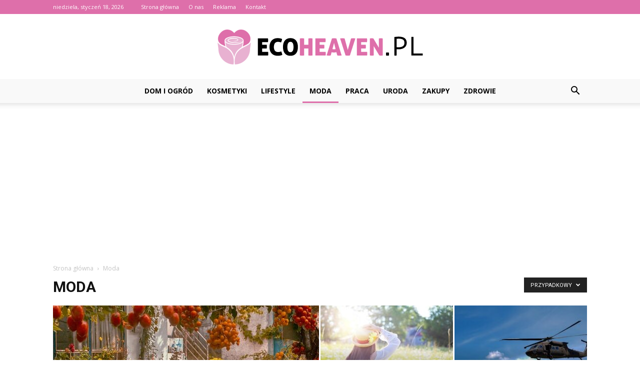

--- FILE ---
content_type: text/html; charset=UTF-8
request_url: https://ecoheaven.pl/category/moda/?filter_by=random_posts
body_size: 89572
content:
<!doctype html >
<!--[if IE 8]>    <html class="ie8" lang="en"> <![endif]-->
<!--[if IE 9]>    <html class="ie9" lang="en"> <![endif]-->
<!--[if gt IE 8]><!--> <html lang="pl-PL"> <!--<![endif]-->
<head>
    <title>Moda - EcoHeaven.pl</title>
    <meta charset="UTF-8" />
    <meta name="viewport" content="width=device-width, initial-scale=1.0">
    <link rel="pingback" href="https://ecoheaven.pl/xmlrpc.php" />
    
<!-- This site is optimized with the Yoast SEO plugin v12.3 - https://yoast.com/wordpress/plugins/seo/ -->
<meta name="robots" content="max-snippet:-1, max-image-preview:large, max-video-preview:-1"/>
<link rel="canonical" href="https://ecoheaven.pl/category/moda/" />
<link rel="next" href="https://ecoheaven.pl/category/moda/page/2/" />
<meta property="og:locale" content="pl_PL" />
<meta property="og:type" content="object" />
<meta property="og:title" content="Moda - EcoHeaven.pl" />
<meta property="og:url" content="https://ecoheaven.pl/category/moda/" />
<meta property="og:site_name" content="EcoHeaven.pl" />
<meta name="twitter:card" content="summary_large_image" />
<meta name="twitter:title" content="Moda - EcoHeaven.pl" />
<script type='application/ld+json' class='yoast-schema-graph yoast-schema-graph--main'>{"@context":"https://schema.org","@graph":[{"@type":"WebSite","@id":"https://ecoheaven.pl/#website","url":"https://ecoheaven.pl/","name":"EcoHeaven.pl","potentialAction":{"@type":"SearchAction","target":"https://ecoheaven.pl/?s={search_term_string}","query-input":"required name=search_term_string"}},{"@type":"CollectionPage","@id":"https://ecoheaven.pl/category/moda/#webpage","url":"https://ecoheaven.pl/category/moda/","inLanguage":"pl-PL","name":"Moda - EcoHeaven.pl","isPartOf":{"@id":"https://ecoheaven.pl/#website"}}]}</script>
<!-- / Yoast SEO plugin. -->

<link rel='dns-prefetch' href='//fonts.googleapis.com' />
<link rel='dns-prefetch' href='//s.w.org' />
<link rel="alternate" type="application/rss+xml" title="EcoHeaven.pl &raquo; Kanał z wpisami" href="https://ecoheaven.pl/feed/" />
<link rel="alternate" type="application/rss+xml" title="EcoHeaven.pl &raquo; Kanał z komentarzami" href="https://ecoheaven.pl/comments/feed/" />
<link rel="alternate" type="application/rss+xml" title="EcoHeaven.pl &raquo; Kanał z wpisami zaszufladkowanymi do kategorii Moda" href="https://ecoheaven.pl/category/moda/feed/" />
		<script type="text/javascript">
			window._wpemojiSettings = {"baseUrl":"https:\/\/s.w.org\/images\/core\/emoji\/11\/72x72\/","ext":".png","svgUrl":"https:\/\/s.w.org\/images\/core\/emoji\/11\/svg\/","svgExt":".svg","source":{"concatemoji":"https:\/\/ecoheaven.pl\/wp-includes\/js\/wp-emoji-release.min.js?ver=4.9.26"}};
			!function(e,a,t){var n,r,o,i=a.createElement("canvas"),p=i.getContext&&i.getContext("2d");function s(e,t){var a=String.fromCharCode;p.clearRect(0,0,i.width,i.height),p.fillText(a.apply(this,e),0,0);e=i.toDataURL();return p.clearRect(0,0,i.width,i.height),p.fillText(a.apply(this,t),0,0),e===i.toDataURL()}function c(e){var t=a.createElement("script");t.src=e,t.defer=t.type="text/javascript",a.getElementsByTagName("head")[0].appendChild(t)}for(o=Array("flag","emoji"),t.supports={everything:!0,everythingExceptFlag:!0},r=0;r<o.length;r++)t.supports[o[r]]=function(e){if(!p||!p.fillText)return!1;switch(p.textBaseline="top",p.font="600 32px Arial",e){case"flag":return s([55356,56826,55356,56819],[55356,56826,8203,55356,56819])?!1:!s([55356,57332,56128,56423,56128,56418,56128,56421,56128,56430,56128,56423,56128,56447],[55356,57332,8203,56128,56423,8203,56128,56418,8203,56128,56421,8203,56128,56430,8203,56128,56423,8203,56128,56447]);case"emoji":return!s([55358,56760,9792,65039],[55358,56760,8203,9792,65039])}return!1}(o[r]),t.supports.everything=t.supports.everything&&t.supports[o[r]],"flag"!==o[r]&&(t.supports.everythingExceptFlag=t.supports.everythingExceptFlag&&t.supports[o[r]]);t.supports.everythingExceptFlag=t.supports.everythingExceptFlag&&!t.supports.flag,t.DOMReady=!1,t.readyCallback=function(){t.DOMReady=!0},t.supports.everything||(n=function(){t.readyCallback()},a.addEventListener?(a.addEventListener("DOMContentLoaded",n,!1),e.addEventListener("load",n,!1)):(e.attachEvent("onload",n),a.attachEvent("onreadystatechange",function(){"complete"===a.readyState&&t.readyCallback()})),(n=t.source||{}).concatemoji?c(n.concatemoji):n.wpemoji&&n.twemoji&&(c(n.twemoji),c(n.wpemoji)))}(window,document,window._wpemojiSettings);
		</script>
		<style type="text/css">
img.wp-smiley,
img.emoji {
	display: inline !important;
	border: none !important;
	box-shadow: none !important;
	height: 1em !important;
	width: 1em !important;
	margin: 0 .07em !important;
	vertical-align: -0.1em !important;
	background: none !important;
	padding: 0 !important;
}
</style>
<link rel='stylesheet' id='google-fonts-style-css'  href='https://fonts.googleapis.com/css?family=Open+Sans%3A300italic%2C400%2C400italic%2C600%2C600italic%2C700%7CRoboto%3A300%2C400%2C400italic%2C500%2C500italic%2C700%2C900&#038;ver=7.8.1' type='text/css' media='all' />
<link rel='stylesheet' id='js_composer_front-css'  href='https://ecoheaven.pl/wp-content/plugins/js_composer/assets/css/js_composer.min.css?ver=5.1.1' type='text/css' media='all' />
<link rel='stylesheet' id='td-theme-css'  href='https://ecoheaven.pl/wp-content/themes/Newspaper/style.css?ver=7.8.1' type='text/css' media='all' />
<script type='text/javascript' src='https://ecoheaven.pl/wp-includes/js/jquery/jquery.js?ver=1.12.4'></script>
<script type='text/javascript' src='https://ecoheaven.pl/wp-includes/js/jquery/jquery-migrate.min.js?ver=1.4.1'></script>
<link rel='https://api.w.org/' href='https://ecoheaven.pl/wp-json/' />
<link rel="EditURI" type="application/rsd+xml" title="RSD" href="https://ecoheaven.pl/xmlrpc.php?rsd" />
<link rel="wlwmanifest" type="application/wlwmanifest+xml" href="https://ecoheaven.pl/wp-includes/wlwmanifest.xml" /> 
<meta name="generator" content="WordPress 4.9.26" />
<!--[if lt IE 9]><script src="https://html5shim.googlecode.com/svn/trunk/html5.js"></script><![endif]-->
    <meta name="generator" content="Powered by Visual Composer - drag and drop page builder for WordPress."/>
<!--[if lte IE 9]><link rel="stylesheet" type="text/css" href="https://ecoheaven.pl/wp-content/plugins/js_composer/assets/css/vc_lte_ie9.min.css" media="screen"><![endif]-->
<!-- JS generated by theme -->

<script>
    
    

	    var tdBlocksArray = []; //here we store all the items for the current page

	    //td_block class - each ajax block uses a object of this class for requests
	    function tdBlock() {
		    this.id = '';
		    this.block_type = 1; //block type id (1-234 etc)
		    this.atts = '';
		    this.td_column_number = '';
		    this.td_current_page = 1; //
		    this.post_count = 0; //from wp
		    this.found_posts = 0; //from wp
		    this.max_num_pages = 0; //from wp
		    this.td_filter_value = ''; //current live filter value
		    this.is_ajax_running = false;
		    this.td_user_action = ''; // load more or infinite loader (used by the animation)
		    this.header_color = '';
		    this.ajax_pagination_infinite_stop = ''; //show load more at page x
	    }


        // td_js_generator - mini detector
        (function(){
            var htmlTag = document.getElementsByTagName("html")[0];

            if ( navigator.userAgent.indexOf("MSIE 10.0") > -1 ) {
                htmlTag.className += ' ie10';
            }

            if ( !!navigator.userAgent.match(/Trident.*rv\:11\./) ) {
                htmlTag.className += ' ie11';
            }

            if ( /(iPad|iPhone|iPod)/g.test(navigator.userAgent) ) {
                htmlTag.className += ' td-md-is-ios';
            }

            var user_agent = navigator.userAgent.toLowerCase();
            if ( user_agent.indexOf("android") > -1 ) {
                htmlTag.className += ' td-md-is-android';
            }

            if ( -1 !== navigator.userAgent.indexOf('Mac OS X')  ) {
                htmlTag.className += ' td-md-is-os-x';
            }

            if ( /chrom(e|ium)/.test(navigator.userAgent.toLowerCase()) ) {
               htmlTag.className += ' td-md-is-chrome';
            }

            if ( -1 !== navigator.userAgent.indexOf('Firefox') ) {
                htmlTag.className += ' td-md-is-firefox';
            }

            if ( -1 !== navigator.userAgent.indexOf('Safari') && -1 === navigator.userAgent.indexOf('Chrome') ) {
                htmlTag.className += ' td-md-is-safari';
            }

            if( -1 !== navigator.userAgent.indexOf('IEMobile') ){
                htmlTag.className += ' td-md-is-iemobile';
            }

        })();




        var tdLocalCache = {};

        ( function () {
            "use strict";

            tdLocalCache = {
                data: {},
                remove: function (resource_id) {
                    delete tdLocalCache.data[resource_id];
                },
                exist: function (resource_id) {
                    return tdLocalCache.data.hasOwnProperty(resource_id) && tdLocalCache.data[resource_id] !== null;
                },
                get: function (resource_id) {
                    return tdLocalCache.data[resource_id];
                },
                set: function (resource_id, cachedData) {
                    tdLocalCache.remove(resource_id);
                    tdLocalCache.data[resource_id] = cachedData;
                }
            };
        })();

    
    
var td_viewport_interval_list=[{"limitBottom":767,"sidebarWidth":228},{"limitBottom":1018,"sidebarWidth":300},{"limitBottom":1140,"sidebarWidth":324}];
var td_animation_stack_effect="type0";
var tds_animation_stack=true;
var td_animation_stack_specific_selectors=".entry-thumb, img";
var td_animation_stack_general_selectors=".td-animation-stack img, .td-animation-stack .entry-thumb, .post img";
var td_ajax_url="https:\/\/ecoheaven.pl\/wp-admin\/admin-ajax.php?td_theme_name=Newspaper&v=7.8.1";
var td_get_template_directory_uri="https:\/\/ecoheaven.pl\/wp-content\/themes\/Newspaper";
var tds_snap_menu="smart_snap_always";
var tds_logo_on_sticky="show_header_logo";
var tds_header_style="10";
var td_please_wait="Prosz\u0119 czeka\u0107 ...";
var td_email_user_pass_incorrect="U\u017cytkownik lub has\u0142o niepoprawne!";
var td_email_user_incorrect="E-mail lub nazwa u\u017cytkownika jest niepoprawna!";
var td_email_incorrect="E-mail niepoprawny!";
var tds_more_articles_on_post_enable="show";
var tds_more_articles_on_post_time_to_wait="";
var tds_more_articles_on_post_pages_distance_from_top=0;
var tds_theme_color_site_wide="#de6faa";
var tds_smart_sidebar="enabled";
var tdThemeName="Newspaper";
var td_magnific_popup_translation_tPrev="Poprzedni (Strza\u0142ka w lewo)";
var td_magnific_popup_translation_tNext="Nast\u0119pny (Strza\u0142ka w prawo)";
var td_magnific_popup_translation_tCounter="%curr% z %total%";
var td_magnific_popup_translation_ajax_tError="Zawarto\u015b\u0107 z %url% nie mo\u017ce by\u0107 za\u0142adowana.";
var td_magnific_popup_translation_image_tError="Obraz #%curr% nie mo\u017ce by\u0107 za\u0142adowany.";
var td_ad_background_click_link="";
var td_ad_background_click_target="";
</script>


<!-- Header style compiled by theme -->

<style>
    
.td-header-wrap .black-menu .sf-menu > .current-menu-item > a,
    .td-header-wrap .black-menu .sf-menu > .current-menu-ancestor > a,
    .td-header-wrap .black-menu .sf-menu > .current-category-ancestor > a,
    .td-header-wrap .black-menu .sf-menu > li > a:hover,
    .td-header-wrap .black-menu .sf-menu > .sfHover > a,
    .td-header-style-12 .td-header-menu-wrap-full,
    .sf-menu > .current-menu-item > a:after,
    .sf-menu > .current-menu-ancestor > a:after,
    .sf-menu > .current-category-ancestor > a:after,
    .sf-menu > li:hover > a:after,
    .sf-menu > .sfHover > a:after,
    .td-header-style-12 .td-affix,
    .header-search-wrap .td-drop-down-search:after,
    .header-search-wrap .td-drop-down-search .btn:hover,
    input[type=submit]:hover,
    .td-read-more a,
    .td-post-category:hover,
    .td-grid-style-1.td-hover-1 .td-big-grid-post:hover .td-post-category,
    .td-grid-style-5.td-hover-1 .td-big-grid-post:hover .td-post-category,
    .td_top_authors .td-active .td-author-post-count,
    .td_top_authors .td-active .td-author-comments-count,
    .td_top_authors .td_mod_wrap:hover .td-author-post-count,
    .td_top_authors .td_mod_wrap:hover .td-author-comments-count,
    .td-404-sub-sub-title a:hover,
    .td-search-form-widget .wpb_button:hover,
    .td-rating-bar-wrap div,
    .td_category_template_3 .td-current-sub-category,
    .dropcap,
    .td_wrapper_video_playlist .td_video_controls_playlist_wrapper,
    .wpb_default,
    .wpb_default:hover,
    .td-left-smart-list:hover,
    .td-right-smart-list:hover,
    .woocommerce-checkout .woocommerce input.button:hover,
    .woocommerce-page .woocommerce a.button:hover,
    .woocommerce-account div.woocommerce .button:hover,
    #bbpress-forums button:hover,
    .bbp_widget_login .button:hover,
    .td-footer-wrapper .td-post-category,
    .td-footer-wrapper .widget_product_search input[type="submit"]:hover,
    .woocommerce .product a.button:hover,
    .woocommerce .product #respond input#submit:hover,
    .woocommerce .checkout input#place_order:hover,
    .woocommerce .woocommerce.widget .button:hover,
    .single-product .product .summary .cart .button:hover,
    .woocommerce-cart .woocommerce table.cart .button:hover,
    .woocommerce-cart .woocommerce .shipping-calculator-form .button:hover,
    .td-next-prev-wrap a:hover,
    .td-load-more-wrap a:hover,
    .td-post-small-box a:hover,
    .page-nav .current,
    .page-nav:first-child > div,
    .td_category_template_8 .td-category-header .td-category a.td-current-sub-category,
    .td_category_template_4 .td-category-siblings .td-category a:hover,
    #bbpress-forums .bbp-pagination .current,
    #bbpress-forums #bbp-single-user-details #bbp-user-navigation li.current a,
    .td-theme-slider:hover .slide-meta-cat a,
    a.vc_btn-black:hover,
    .td-trending-now-wrapper:hover .td-trending-now-title,
    .td-scroll-up,
    .td-smart-list-button:hover,
    .td-weather-information:before,
    .td-weather-week:before,
    .td_block_exchange .td-exchange-header:before,
    .td_block_big_grid_9.td-grid-style-1 .td-post-category,
    .td_block_big_grid_9.td-grid-style-5 .td-post-category,
    .td-grid-style-6.td-hover-1 .td-module-thumb:after,
    .td-pulldown-syle-2 .td-subcat-dropdown ul:after,
    .td_block_template_9 .td-block-title:after,
    .td_block_template_15 .td-block-title:before {
        background-color: #de6faa;
    }

    .global-block-template-4 .td-related-title .td-cur-simple-item:before {
        border-color: #de6faa transparent transparent transparent !important;
    }

    .woocommerce .woocommerce-message .button:hover,
    .woocommerce .woocommerce-error .button:hover,
    .woocommerce .woocommerce-info .button:hover,
    .global-block-template-4 .td-related-title .td-cur-simple-item,
    .global-block-template-3 .td-related-title .td-cur-simple-item,
    .global-block-template-9 .td-related-title:after {
        background-color: #de6faa !important;
    }

    .woocommerce .product .onsale,
    .woocommerce.widget .ui-slider .ui-slider-handle {
        background: none #de6faa;
    }

    .woocommerce.widget.widget_layered_nav_filters ul li a {
        background: none repeat scroll 0 0 #de6faa !important;
    }

    a,
    cite a:hover,
    .td_mega_menu_sub_cats .cur-sub-cat,
    .td-mega-span h3 a:hover,
    .td_mod_mega_menu:hover .entry-title a,
    .header-search-wrap .result-msg a:hover,
    .top-header-menu li a:hover,
    .top-header-menu .current-menu-item > a,
    .top-header-menu .current-menu-ancestor > a,
    .top-header-menu .current-category-ancestor > a,
    .td-social-icon-wrap > a:hover,
    .td-header-sp-top-widget .td-social-icon-wrap a:hover,
    .td-page-content blockquote p,
    .td-post-content blockquote p,
    .mce-content-body blockquote p,
    .comment-content blockquote p,
    .wpb_text_column blockquote p,
    .td_block_text_with_title blockquote p,
    .td_module_wrap:hover .entry-title a,
    .td-subcat-filter .td-subcat-list a:hover,
    .td-subcat-filter .td-subcat-dropdown a:hover,
    .td_quote_on_blocks,
    .dropcap2,
    .dropcap3,
    .td_top_authors .td-active .td-authors-name a,
    .td_top_authors .td_mod_wrap:hover .td-authors-name a,
    .td-post-next-prev-content a:hover,
    .author-box-wrap .td-author-social a:hover,
    .td-author-name a:hover,
    .td-author-url a:hover,
    .td_mod_related_posts:hover h3 > a,
    .td-post-template-11 .td-related-title .td-related-left:hover,
    .td-post-template-11 .td-related-title .td-related-right:hover,
    .td-post-template-11 .td-related-title .td-cur-simple-item,
    .td-post-template-11 .td_block_related_posts .td-next-prev-wrap a:hover,
    .comment-reply-link:hover,
    .logged-in-as a:hover,
    #cancel-comment-reply-link:hover,
    .td-search-query,
    .td-category-header .td-pulldown-category-filter-link:hover,
    .td-category-siblings .td-subcat-dropdown a:hover,
    .td-category-siblings .td-subcat-dropdown a.td-current-sub-category,
    .widget a:hover,
    .archive .widget_archive .current,
    .archive .widget_archive .current a,
    .widget_calendar tfoot a:hover,
    .woocommerce a.added_to_cart:hover,
    #bbpress-forums li.bbp-header .bbp-reply-content span a:hover,
    #bbpress-forums .bbp-forum-freshness a:hover,
    #bbpress-forums .bbp-topic-freshness a:hover,
    #bbpress-forums .bbp-forums-list li a:hover,
    #bbpress-forums .bbp-forum-title:hover,
    #bbpress-forums .bbp-topic-permalink:hover,
    #bbpress-forums .bbp-topic-started-by a:hover,
    #bbpress-forums .bbp-topic-started-in a:hover,
    #bbpress-forums .bbp-body .super-sticky li.bbp-topic-title .bbp-topic-permalink,
    #bbpress-forums .bbp-body .sticky li.bbp-topic-title .bbp-topic-permalink,
    .widget_display_replies .bbp-author-name,
    .widget_display_topics .bbp-author-name,
    .footer-text-wrap .footer-email-wrap a,
    .td-subfooter-menu li a:hover,
    .footer-social-wrap a:hover,
    a.vc_btn-black:hover,
    .td-smart-list-dropdown-wrap .td-smart-list-button:hover,
    .td_module_17 .td-read-more a:hover,
    .td_module_18 .td-read-more a:hover,
    .td_module_19 .td-post-author-name a:hover,
    .td-instagram-user a,
    .td-pulldown-syle-2 .td-subcat-dropdown:hover .td-subcat-more span,
    .td-pulldown-syle-2 .td-subcat-dropdown:hover .td-subcat-more i,
    .td-pulldown-syle-3 .td-subcat-dropdown:hover .td-subcat-more span,
    .td-pulldown-syle-3 .td-subcat-dropdown:hover .td-subcat-more i,
    .td-block-title-wrap .td-wrapper-pulldown-filter .td-pulldown-filter-display-option:hover,
    .td-block-title-wrap .td-wrapper-pulldown-filter .td-pulldown-filter-display-option:hover i,
    .td-block-title-wrap .td-wrapper-pulldown-filter .td-pulldown-filter-link:hover,
    .td-block-title-wrap .td-wrapper-pulldown-filter .td-pulldown-filter-item .td-cur-simple-item,
    .global-block-template-2 .td-related-title .td-cur-simple-item,
    .global-block-template-5 .td-related-title .td-cur-simple-item,
    .global-block-template-6 .td-related-title .td-cur-simple-item,
    .global-block-template-7 .td-related-title .td-cur-simple-item,
    .global-block-template-8 .td-related-title .td-cur-simple-item,
    .global-block-template-9 .td-related-title .td-cur-simple-item,
    .global-block-template-10 .td-related-title .td-cur-simple-item,
    .global-block-template-11 .td-related-title .td-cur-simple-item,
    .global-block-template-12 .td-related-title .td-cur-simple-item,
    .global-block-template-13 .td-related-title .td-cur-simple-item,
    .global-block-template-14 .td-related-title .td-cur-simple-item,
    .global-block-template-15 .td-related-title .td-cur-simple-item,
    .global-block-template-16 .td-related-title .td-cur-simple-item,
    .global-block-template-17 .td-related-title .td-cur-simple-item,
    .td-theme-wrap .sf-menu ul .td-menu-item > a:hover,
    .td-theme-wrap .sf-menu ul .sfHover > a,
    .td-theme-wrap .sf-menu ul .current-menu-ancestor > a,
    .td-theme-wrap .sf-menu ul .current-category-ancestor > a,
    .td-theme-wrap .sf-menu ul .current-menu-item > a {
        color: #de6faa;
    }

    a.vc_btn-black.vc_btn_square_outlined:hover,
    a.vc_btn-black.vc_btn_outlined:hover,
    .td-mega-menu-page .wpb_content_element ul li a:hover,
     .td-theme-wrap .td-aj-search-results .td_module_wrap:hover .entry-title a,
    .td-theme-wrap .header-search-wrap .result-msg a:hover {
        color: #de6faa !important;
    }

    .td-next-prev-wrap a:hover,
    .td-load-more-wrap a:hover,
    .td-post-small-box a:hover,
    .page-nav .current,
    .page-nav:first-child > div,
    .td_category_template_8 .td-category-header .td-category a.td-current-sub-category,
    .td_category_template_4 .td-category-siblings .td-category a:hover,
    #bbpress-forums .bbp-pagination .current,
    .post .td_quote_box,
    .page .td_quote_box,
    a.vc_btn-black:hover,
    .td_block_template_5 .td-block-title > * {
        border-color: #de6faa;
    }

    .td_wrapper_video_playlist .td_video_currently_playing:after {
        border-color: #de6faa !important;
    }

    .header-search-wrap .td-drop-down-search:before {
        border-color: transparent transparent #de6faa transparent;
    }

    .block-title > span,
    .block-title > a,
    .block-title > label,
    .widgettitle,
    .widgettitle:after,
    .td-trending-now-title,
    .td-trending-now-wrapper:hover .td-trending-now-title,
    .wpb_tabs li.ui-tabs-active a,
    .wpb_tabs li:hover a,
    .vc_tta-container .vc_tta-color-grey.vc_tta-tabs-position-top.vc_tta-style-classic .vc_tta-tabs-container .vc_tta-tab.vc_active > a,
    .vc_tta-container .vc_tta-color-grey.vc_tta-tabs-position-top.vc_tta-style-classic .vc_tta-tabs-container .vc_tta-tab:hover > a,
    .td_block_template_1 .td-related-title .td-cur-simple-item,
    .woocommerce .product .products h2,
    .td-subcat-filter .td-subcat-dropdown:hover .td-subcat-more {
    	background-color: #de6faa;
    }

    .woocommerce div.product .woocommerce-tabs ul.tabs li.active {
    	background-color: #de6faa !important;
    }

    .block-title,
    .td_block_template_1 .td-related-title,
    .wpb_tabs .wpb_tabs_nav,
    .vc_tta-container .vc_tta-color-grey.vc_tta-tabs-position-top.vc_tta-style-classic .vc_tta-tabs-container,
    .woocommerce div.product .woocommerce-tabs ul.tabs:before {
        border-color: #de6faa;
    }
    .td_block_wrap .td-subcat-item a.td-cur-simple-item {
	    color: #de6faa;
	}


    
    .td-grid-style-4 .entry-title
    {
        background-color: rgba(222, 111, 170, 0.7);
    }

    
    .block-title > span,
    .block-title > span > a,
    .block-title > a,
    .block-title > label,
    .widgettitle,
    .widgettitle:after,
    .td-trending-now-title,
    .td-trending-now-wrapper:hover .td-trending-now-title,
    .wpb_tabs li.ui-tabs-active a,
    .wpb_tabs li:hover a,
    .vc_tta-container .vc_tta-color-grey.vc_tta-tabs-position-top.vc_tta-style-classic .vc_tta-tabs-container .vc_tta-tab.vc_active > a,
    .vc_tta-container .vc_tta-color-grey.vc_tta-tabs-position-top.vc_tta-style-classic .vc_tta-tabs-container .vc_tta-tab:hover > a,
    .td_block_template_1 .td-related-title .td-cur-simple-item,
    .woocommerce .product .products h2,
    .td-subcat-filter .td-subcat-dropdown:hover .td-subcat-more,
    .td-weather-information:before,
    .td-weather-week:before,
    .td_block_exchange .td-exchange-header:before,
    .td-theme-wrap .td_block_template_3 .td-block-title > *,
    .td-theme-wrap .td_block_template_4 .td-block-title > *,
    .td-theme-wrap .td_block_template_7 .td-block-title > *,
    .td-theme-wrap .td_block_template_9 .td-block-title:after,
    .td-theme-wrap .td_block_template_10 .td-block-title::before,
    .td-theme-wrap .td_block_template_11 .td-block-title::before,
    .td-theme-wrap .td_block_template_11 .td-block-title::after,
    .td-theme-wrap .td_block_template_14 .td-block-title,
    .td-theme-wrap .td_block_template_15 .td-block-title:before,
    .td-theme-wrap .td_block_template_17 .td-block-title:before {
        background-color: #de6faa;
    }

    .woocommerce div.product .woocommerce-tabs ul.tabs li.active {
    	background-color: #de6faa !important;
    }

    .block-title,
    .td_block_template_1 .td-related-title,
    .wpb_tabs .wpb_tabs_nav,
    .vc_tta-container .vc_tta-color-grey.vc_tta-tabs-position-top.vc_tta-style-classic .vc_tta-tabs-container,
    .woocommerce div.product .woocommerce-tabs ul.tabs:before,
    .td-theme-wrap .td_block_template_5 .td-block-title > *,
    .td-theme-wrap .td_block_template_17 .td-block-title,
    .td-theme-wrap .td_block_template_17 .td-block-title::before {
        border-color: #de6faa;
    }

    .td-theme-wrap .td_block_template_4 .td-block-title > *:before,
    .td-theme-wrap .td_block_template_17 .td-block-title::after {
        border-color: #de6faa transparent transparent transparent;
    }

    
    .td-header-wrap .td-header-top-menu-full,
    .td-header-wrap .top-header-menu .sub-menu {
        background-color: #de6faa;
    }
    .td-header-style-8 .td-header-top-menu-full {
        background-color: transparent;
    }
    .td-header-style-8 .td-header-top-menu-full .td-header-top-menu {
        background-color: #de6faa;
        padding-left: 15px;
        padding-right: 15px;
    }

    .td-header-wrap .td-header-top-menu-full .td-header-top-menu,
    .td-header-wrap .td-header-top-menu-full {
        border-bottom: none;
    }


    
    .td-header-top-menu,
    .td-header-top-menu a,
    .td-header-wrap .td-header-top-menu-full .td-header-top-menu,
    .td-header-wrap .td-header-top-menu-full a,
    .td-header-style-8 .td-header-top-menu,
    .td-header-style-8 .td-header-top-menu a {
        color: #ffffff;
    }

    
    .top-header-menu .current-menu-item > a,
    .top-header-menu .current-menu-ancestor > a,
    .top-header-menu .current-category-ancestor > a,
    .top-header-menu li a:hover {
        color: #000000;
    }

    
    .td-header-wrap .td-header-sp-top-widget .td-icon-font {
        color: #ffffff;
    }

    
    .td-header-wrap .td-header-menu-wrap-full,
    .sf-menu > .current-menu-ancestor > a,
    .sf-menu > .current-category-ancestor > a,
    .td-header-menu-wrap.td-affix,
    .td-header-style-3 .td-header-main-menu,
    .td-header-style-3 .td-affix .td-header-main-menu,
    .td-header-style-4 .td-header-main-menu,
    .td-header-style-4 .td-affix .td-header-main-menu,
    .td-header-style-8 .td-header-menu-wrap.td-affix,
    .td-header-style-8 .td-header-top-menu-full {
		background-color: #f9f9f9;
    }


    .td-boxed-layout .td-header-style-3 .td-header-menu-wrap,
    .td-boxed-layout .td-header-style-4 .td-header-menu-wrap,
    .td-header-style-3 .td_stretch_content .td-header-menu-wrap,
    .td-header-style-4 .td_stretch_content .td-header-menu-wrap {
    	background-color: #f9f9f9 !important;
    }


    @media (min-width: 1019px) {
        .td-header-style-1 .td-header-sp-recs,
        .td-header-style-1 .td-header-sp-logo {
            margin-bottom: 28px;
        }
    }

    @media (min-width: 768px) and (max-width: 1018px) {
        .td-header-style-1 .td-header-sp-recs,
        .td-header-style-1 .td-header-sp-logo {
            margin-bottom: 14px;
        }
    }

    .td-header-style-7 .td-header-top-menu {
        border-bottom: none;
    }


    
    .sf-menu > .current-menu-item > a:after,
    .sf-menu > .current-menu-ancestor > a:after,
    .sf-menu > .current-category-ancestor > a:after,
    .sf-menu > li:hover > a:after,
    .sf-menu > .sfHover > a:after,
    .td_block_mega_menu .td-next-prev-wrap a:hover,
    .td-mega-span .td-post-category:hover,
    .td-header-wrap .black-menu .sf-menu > li > a:hover,
    .td-header-wrap .black-menu .sf-menu > .current-menu-ancestor > a,
    .td-header-wrap .black-menu .sf-menu > .sfHover > a,
    .header-search-wrap .td-drop-down-search:after,
    .header-search-wrap .td-drop-down-search .btn:hover,
    .td-header-wrap .black-menu .sf-menu > .current-menu-item > a,
    .td-header-wrap .black-menu .sf-menu > .current-menu-ancestor > a,
    .td-header-wrap .black-menu .sf-menu > .current-category-ancestor > a {
        background-color: #de6faa;
    }


    .td_block_mega_menu .td-next-prev-wrap a:hover {
        border-color: #de6faa;
    }

    .header-search-wrap .td-drop-down-search:before {
        border-color: transparent transparent #de6faa transparent;
    }

    .td_mega_menu_sub_cats .cur-sub-cat,
    .td_mod_mega_menu:hover .entry-title a,
    .td-theme-wrap .sf-menu ul .td-menu-item > a:hover,
    .td-theme-wrap .sf-menu ul .sfHover > a,
    .td-theme-wrap .sf-menu ul .current-menu-ancestor > a,
    .td-theme-wrap .sf-menu ul .current-category-ancestor > a,
    .td-theme-wrap .sf-menu ul .current-menu-item > a {
        color: #de6faa;
    }


    
    .td-header-wrap .td-header-menu-wrap .sf-menu > li > a,
    .td-header-wrap .header-search-wrap .td-icon-search {
        color: #000000;
    }

    
    .td-footer-wrapper,
    .td-footer-wrapper .td_block_template_7 .td-block-title > *,
    .td-footer-wrapper .td_block_template_17 .td-block-title,
    .td-footer-wrapper .td-block-title-wrap .td-wrapper-pulldown-filter {
        background-color: #f9f9f9;
    }

    
    .td-footer-wrapper,
    .td-footer-wrapper a,
    .td-footer-wrapper .block-title a,
    .td-footer-wrapper .block-title span,
    .td-footer-wrapper .block-title label,
    .td-footer-wrapper .td-excerpt,
    .td-footer-wrapper .td-post-author-name span,
    .td-footer-wrapper .td-post-date,
    .td-footer-wrapper .td-social-style3 .td_social_type a,
    .td-footer-wrapper .td-social-style3,
    .td-footer-wrapper .td-social-style4 .td_social_type a,
    .td-footer-wrapper .td-social-style4,
    .td-footer-wrapper .td-social-style9,
    .td-footer-wrapper .td-social-style10,
    .td-footer-wrapper .td-social-style2 .td_social_type a,
    .td-footer-wrapper .td-social-style8 .td_social_type a,
    .td-footer-wrapper .td-social-style2 .td_social_type,
    .td-footer-wrapper .td-social-style8 .td_social_type,
    .td-footer-template-13 .td-social-name,
    .td-footer-wrapper .td_block_template_7 .td-block-title > * {
        color: #000000;
    }

    .td-footer-wrapper .widget_calendar th,
    .td-footer-wrapper .widget_calendar td,
    .td-footer-wrapper .td-social-style2 .td_social_type .td-social-box,
    .td-footer-wrapper .td-social-style8 .td_social_type .td-social-box,
    .td-social-style-2 .td-icon-font:after {
        border-color: #000000;
    }

    .td-footer-wrapper .td-module-comments a,
    .td-footer-wrapper .td-post-category,
    .td-footer-wrapper .td-slide-meta .td-post-author-name span,
    .td-footer-wrapper .td-slide-meta .td-post-date {
        color: #fff;
    }

    
    .td-footer-bottom-full .td-container::before {
        background-color: rgba(0, 0, 0, 0.1);
    }

    
	.td-footer-wrapper .block-title > span,
    .td-footer-wrapper .block-title > a,
    .td-footer-wrapper .widgettitle,
    .td-theme-wrap .td-footer-wrapper .td-container .td-block-title > *,
    .td-theme-wrap .td-footer-wrapper .td_block_template_6 .td-block-title:before {
    	color: #000000;
    }

    
    .td-footer-wrapper .footer-social-wrap .td-icon-font {
        color: #000000;
    }

    
    .td-sub-footer-container {
        background-color: #de6faa;
    }

    
    .td-sub-footer-container,
    .td-subfooter-menu li a {
        color: #ffffff;
    }

    
    .td-subfooter-menu li a:hover {
        color: #000000;
    }
</style>

<script>
  (function(i,s,o,g,r,a,m){i['GoogleAnalyticsObject']=r;i[r]=i[r]||function(){
  (i[r].q=i[r].q||[]).push(arguments)},i[r].l=1*new Date();a=s.createElement(o),
  m=s.getElementsByTagName(o)[0];a.async=1;a.src=g;m.parentNode.insertBefore(a,m)
  })(window,document,'script','https://www.google-analytics.com/analytics.js','ga');

  ga('create', 'UA-150979269-1', 'auto');
  ga('send', 'pageview');

</script><noscript><style type="text/css"> .wpb_animate_when_almost_visible { opacity: 1; }</style></noscript>    <script async src="https://pagead2.googlesyndication.com/pagead/js/adsbygoogle.js?client=ca-pub-8625692594371015"
     crossorigin="anonymous"></script>
</head>

<body class="archive category category-moda category-6 global-block-template-1 td_category_template_1 td_category_top_posts_style_1 wpb-js-composer js-comp-ver-5.1.1 vc_responsive td-animation-stack-type0 td-full-layout" itemscope="itemscope" itemtype="https://schema.org/WebPage">

        <div class="td-scroll-up"><i class="td-icon-menu-up"></i></div>
    
    <div class="td-menu-background"></div>
<div id="td-mobile-nav">
    <div class="td-mobile-container">
        <!-- mobile menu top section -->
        <div class="td-menu-socials-wrap">
            <!-- socials -->
            <div class="td-menu-socials">
                            </div>
            <!-- close button -->
            <div class="td-mobile-close">
                <a href="#"><i class="td-icon-close-mobile"></i></a>
            </div>
        </div>

        <!-- login section -->
        
        <!-- menu section -->
        <div class="td-mobile-content">
            <div class="menu-menu-container"><ul id="menu-menu" class="td-mobile-main-menu"><li id="menu-item-96" class="menu-item menu-item-type-taxonomy menu-item-object-category menu-item-first menu-item-96"><a href="https://ecoheaven.pl/category/dom-i-ogrod/">Dom i ogród</a></li>
<li id="menu-item-97" class="menu-item menu-item-type-taxonomy menu-item-object-category menu-item-97"><a href="https://ecoheaven.pl/category/kosmetyki/">Kosmetyki</a></li>
<li id="menu-item-98" class="menu-item menu-item-type-taxonomy menu-item-object-category menu-item-98"><a href="https://ecoheaven.pl/category/lifestyle/">Lifestyle</a></li>
<li id="menu-item-99" class="menu-item menu-item-type-taxonomy menu-item-object-category current-menu-item menu-item-99"><a href="https://ecoheaven.pl/category/moda/">Moda</a></li>
<li id="menu-item-100" class="menu-item menu-item-type-taxonomy menu-item-object-category menu-item-100"><a href="https://ecoheaven.pl/category/praca/">Praca</a></li>
<li id="menu-item-101" class="menu-item menu-item-type-taxonomy menu-item-object-category menu-item-101"><a href="https://ecoheaven.pl/category/uroda/">Uroda</a></li>
<li id="menu-item-102" class="menu-item menu-item-type-taxonomy menu-item-object-category menu-item-102"><a href="https://ecoheaven.pl/category/zakupy/">Zakupy</a></li>
<li id="menu-item-103" class="menu-item menu-item-type-taxonomy menu-item-object-category menu-item-103"><a href="https://ecoheaven.pl/category/zdrowie/">Zdrowie</a></li>
</ul></div>        </div>
    </div>

    <!-- register/login section -->
    </div>    <div class="td-search-background"></div>
<div class="td-search-wrap-mob">
	<div class="td-drop-down-search" aria-labelledby="td-header-search-button">
		<form method="get" class="td-search-form" action="https://ecoheaven.pl/">
			<!-- close button -->
			<div class="td-search-close">
				<a href="#"><i class="td-icon-close-mobile"></i></a>
			</div>
			<div role="search" class="td-search-input">
				<span>Wyszukiwanie</span>
				<input id="td-header-search-mob" type="text" value="" name="s" autocomplete="off" />
			</div>
		</form>
		<div id="td-aj-search-mob"></div>
	</div>
</div>    
    
    <div id="td-outer-wrap" class="td-theme-wrap">
    
        <!--
Header style 10
-->

<div class="td-header-wrap td-header-style-10">

	<div class="td-header-top-menu-full td-container-wrap ">
		<div class="td-container td-header-row td-header-top-menu">
            
    <div class="top-bar-style-1">
        
<div class="td-header-sp-top-menu">


	        <div class="td_data_time">
            <div >

                niedziela, styczeń 18, 2026
            </div>
        </div>
    <div class="menu-top-container"><ul id="menu-top" class="top-header-menu"><li id="menu-item-92" class="menu-item menu-item-type-post_type menu-item-object-page menu-item-home menu-item-first td-menu-item td-normal-menu menu-item-92"><a href="https://ecoheaven.pl/">Strona główna</a></li>
<li id="menu-item-95" class="menu-item menu-item-type-post_type menu-item-object-page td-menu-item td-normal-menu menu-item-95"><a href="https://ecoheaven.pl/o-nas/">O nas</a></li>
<li id="menu-item-94" class="menu-item menu-item-type-post_type menu-item-object-page td-menu-item td-normal-menu menu-item-94"><a href="https://ecoheaven.pl/reklama/">Reklama</a></li>
<li id="menu-item-93" class="menu-item menu-item-type-post_type menu-item-object-page td-menu-item td-normal-menu menu-item-93"><a href="https://ecoheaven.pl/kontakt/">Kontakt</a></li>
</ul></div></div>
        <div class="td-header-sp-top-widget">
    </div>
    </div>

<!-- LOGIN MODAL -->
		</div>
	</div>

    <div class="td-banner-wrap-full td-logo-wrap-full  td-container-wrap ">
        <div class="td-header-sp-logo">
            			<a class="td-main-logo" href="https://ecoheaven.pl/">
				<img src="https://ecoheaven.pl/wp-content/uploads/2020/02/ecoheaven.png" alt="ecoheaven" title="ecoheaven"/>
				<span class="td-visual-hidden">EcoHeaven.pl</span>
			</a>
		        </div>
    </div>

	<div class="td-header-menu-wrap-full td-container-wrap ">
		<div class="td-header-menu-wrap td-header-gradient">
			<div class="td-container td-header-row td-header-main-menu">
				<div id="td-header-menu" role="navigation">
    <div id="td-top-mobile-toggle"><a href="#"><i class="td-icon-font td-icon-mobile"></i></a></div>
    <div class="td-main-menu-logo td-logo-in-header">
                <a class="td-main-logo" href="https://ecoheaven.pl/">
            <img src="https://ecoheaven.pl/wp-content/uploads/2020/02/ecoheaven.png" alt="ecoheaven" title="ecoheaven"/>
        </a>
        </div>
    <div class="menu-menu-container"><ul id="menu-menu-1" class="sf-menu"><li class="menu-item menu-item-type-taxonomy menu-item-object-category menu-item-first td-menu-item td-normal-menu menu-item-96"><a href="https://ecoheaven.pl/category/dom-i-ogrod/">Dom i ogród</a></li>
<li class="menu-item menu-item-type-taxonomy menu-item-object-category td-menu-item td-normal-menu menu-item-97"><a href="https://ecoheaven.pl/category/kosmetyki/">Kosmetyki</a></li>
<li class="menu-item menu-item-type-taxonomy menu-item-object-category td-menu-item td-normal-menu menu-item-98"><a href="https://ecoheaven.pl/category/lifestyle/">Lifestyle</a></li>
<li class="menu-item menu-item-type-taxonomy menu-item-object-category current-menu-item td-menu-item td-normal-menu menu-item-99"><a href="https://ecoheaven.pl/category/moda/">Moda</a></li>
<li class="menu-item menu-item-type-taxonomy menu-item-object-category td-menu-item td-normal-menu menu-item-100"><a href="https://ecoheaven.pl/category/praca/">Praca</a></li>
<li class="menu-item menu-item-type-taxonomy menu-item-object-category td-menu-item td-normal-menu menu-item-101"><a href="https://ecoheaven.pl/category/uroda/">Uroda</a></li>
<li class="menu-item menu-item-type-taxonomy menu-item-object-category td-menu-item td-normal-menu menu-item-102"><a href="https://ecoheaven.pl/category/zakupy/">Zakupy</a></li>
<li class="menu-item menu-item-type-taxonomy menu-item-object-category td-menu-item td-normal-menu menu-item-103"><a href="https://ecoheaven.pl/category/zdrowie/">Zdrowie</a></li>
</ul></div></div>


<div class="td-search-wrapper">
    <div id="td-top-search">
        <!-- Search -->
        <div class="header-search-wrap">
            <div class="dropdown header-search">
                <a id="td-header-search-button" href="#" role="button" class="dropdown-toggle " data-toggle="dropdown"><i class="td-icon-search"></i></a>
                <a id="td-header-search-button-mob" href="#" role="button" class="dropdown-toggle " data-toggle="dropdown"><i class="td-icon-search"></i></a>
            </div>
        </div>
    </div>
</div>

<div class="header-search-wrap">
	<div class="dropdown header-search">
		<div class="td-drop-down-search" aria-labelledby="td-header-search-button">
			<form method="get" class="td-search-form" action="https://ecoheaven.pl/">
				<div role="search" class="td-head-form-search-wrap">
					<input id="td-header-search" type="text" value="" name="s" autocomplete="off" /><input class="wpb_button wpb_btn-inverse btn" type="submit" id="td-header-search-top" value="Wyszukiwanie" />
				</div>
			</form>
			<div id="td-aj-search"></div>
		</div>
	</div>
</div>			</div>
		</div>
	</div>

    <div class="td-banner-wrap-full td-banner-bg td-container-wrap ">
        <div class="td-container-header td-header-row td-header-header">
            <div class="td-header-sp-recs">
                <div class="td-header-rec-wrap">
    
</div>            </div>
        </div>
    </div>

</div>



        <!-- subcategory -->
        <div class="td-category-header td-container-wrap">
            <div class="td-container">
                <div class="td-pb-row">
                    <div class="td-pb-span12">
                        <div class="td-crumb-container"><div class="entry-crumbs" itemscope itemtype="http://schema.org/BreadcrumbList"><span class="td-bred-first"><a href="https://ecoheaven.pl/">Strona główna</a></span> <i class="td-icon-right td-bread-sep td-bred-no-url-last"></i> <span class="td-bred-no-url-last">Moda</span></div></div>

                            <h1 class="entry-title td-page-title">Moda</h1>
                            
                    </div>
                </div>
                <div class="td-category-pulldown-filter td-wrapper-pulldown-filter"><div class="td-pulldown-filter-display-option"><div class="td-subcat-more">Przypadkowy <i class="td-icon-menu-down"></i></div><ul class="td-pulldown-filter-list"><li class="td-pulldown-filter-item"><a class="td-pulldown-category-filter-link" id="td_uid_3_696cc1992874a" data-td_block_id="td_uid_2_696cc19928741" href="https://ecoheaven.pl/category/moda/">Najnowsze</a></li><li class="td-pulldown-filter-item"><a class="td-pulldown-category-filter-link" id="td_uid_4_696cc19928750" data-td_block_id="td_uid_2_696cc19928741" href="https://ecoheaven.pl/category/moda/?filter_by=featured">Wyróżnione posty</a></li><li class="td-pulldown-filter-item"><a class="td-pulldown-category-filter-link" id="td_uid_5_696cc19928755" data-td_block_id="td_uid_2_696cc19928741" href="https://ecoheaven.pl/category/moda/?filter_by=popular">Najbardziej popularne</a></li><li class="td-pulldown-filter-item"><a class="td-pulldown-category-filter-link" id="td_uid_6_696cc19928759" data-td_block_id="td_uid_2_696cc19928741" href="https://ecoheaven.pl/category/moda/?filter_by=popular7">Popularne 7 dni</a></li><li class="td-pulldown-filter-item"><a class="td-pulldown-category-filter-link" id="td_uid_7_696cc1992875d" data-td_block_id="td_uid_2_696cc19928741" href="https://ecoheaven.pl/category/moda/?filter_by=review_high">Przez wynik przeglądania</a></li><li class="td-pulldown-filter-item"><a class="td-pulldown-category-filter-link" id="td_uid_8_696cc19928761" data-td_block_id="td_uid_2_696cc19928741" href="https://ecoheaven.pl/category/moda/?filter_by=random_posts">Przypadkowy</a></li></ul></div></div>            </div>
        </div>

        
        <!-- big grid -->
        <div class="td-category-grid td-container-wrap">
            <div class="td-container">
                <div class="td-pb-row">
                    <div class="td-pb-span12">
                        <div class="td_block_wrap td_block_big_grid_1 td_uid_9_696cc19928c33_rand td-grid-style-1 td-hover-1 td-big-grids td-pb-border-top td_block_template_1"  data-td-block-uid="td_uid_9_696cc19928c33" ><div id=td_uid_9_696cc19928c33 class="td_block_inner"><div class="td-big-grid-wrapper">
        <div class="td_module_mx5 td-animation-stack td-big-grid-post-0 td-big-grid-post td-big-thumb">
            <div class="td-module-thumb"><a href="https://ecoheaven.pl/jak-nosic-beret-meski/" rel="bookmark" title="Jak nosić beret męski?"><img width="534" height="372" class="entry-thumb" src="https://ecoheaven.pl/wp-content/uploads/2023/05/a70fa7548f7c1ba0546f50584a62ee1d-534x372.jpeg" srcset="https://ecoheaven.pl/wp-content/uploads/2023/05/a70fa7548f7c1ba0546f50584a62ee1d-534x372.jpeg 534w, https://ecoheaven.pl/wp-content/uploads/2023/05/a70fa7548f7c1ba0546f50584a62ee1d-100x70.jpeg 100w" sizes="(max-width: 534px) 100vw, 534px" alt="Jak nosić beret męski?" title="Jak nosić beret męski?"/></a></div>            <div class="td-meta-info-container">
                <div class="td-meta-align">
                    <div class="td-big-grid-meta">
                        <a href="https://ecoheaven.pl/category/moda/berety/" class="td-post-category">Berety</a>                        <h3 class="entry-title td-module-title"><a href="https://ecoheaven.pl/jak-nosic-beret-meski/" rel="bookmark" title="Jak nosić beret męski?">Jak nosić beret męski?</a></h3>                    </div>
                    <div class="td-module-meta-info">
                        <span class="td-post-author-name"><a href="https://ecoheaven.pl/author/ecoheavenz/">Redakcja</a> <span>-</span> </span>                        <span class="td-post-date"><time class="entry-date updated td-module-date" datetime="2023-10-14T17:30:00+00:00" >14 października 2023</time></span>                    </div>
                </div>
            </div>

        </div>

        <div class="td-big-grid-scroll">
        <div class="td_module_mx6 td-animation-stack td-big-grid-post-1 td-big-grid-post td-small-thumb">
            <div class="td-module-thumb"><a href="https://ecoheaven.pl/co-zrobic-gdy-kapelusz-jest-za-duzy/" rel="bookmark" title="Co zrobić gdy kapelusz jest za duży?"><img width="265" height="198" class="entry-thumb" src="https://ecoheaven.pl/wp-content/uploads/2023/05/6ef1400ea9b03a31ad28530fdb76539d-265x198.jpeg" srcset="https://ecoheaven.pl/wp-content/uploads/2023/05/6ef1400ea9b03a31ad28530fdb76539d-265x198.jpeg 265w, https://ecoheaven.pl/wp-content/uploads/2023/05/6ef1400ea9b03a31ad28530fdb76539d-80x60.jpeg 80w" sizes="(max-width: 265px) 100vw, 265px" alt="Co zrobić gdy kapelusz jest za duży?" title="Co zrobić gdy kapelusz jest za duży?"/></a></div>            <div class="td-meta-info-container">
                <div class="td-meta-align">
                    <div class="td-big-grid-meta">
                        <a href="https://ecoheaven.pl/category/moda/berety/" class="td-post-category">Berety</a>                        <h3 class="entry-title td-module-title"><a href="https://ecoheaven.pl/co-zrobic-gdy-kapelusz-jest-za-duzy/" rel="bookmark" title="Co zrobić gdy kapelusz jest za duży?">Co zrobić gdy kapelusz jest za duży?</a></h3>                    </div>
                </div>
            </div>

        </div>


        
        <div class="td_module_mx6 td-animation-stack td-big-grid-post-2 td-big-grid-post td-small-thumb">
            <div class="td-module-thumb"><a href="https://ecoheaven.pl/czy-mam-prawo-nie-wpuscic-policji-do-mieszkania/" rel="bookmark" title="Czy mam prawo nie wpuścić policji do mieszkania?"><img width="265" height="198" class="entry-thumb" src="https://ecoheaven.pl/wp-content/uploads/2023/05/7603a0b70b601a78d21f0834cd550b59-265x198.jpeg" srcset="https://ecoheaven.pl/wp-content/uploads/2023/05/7603a0b70b601a78d21f0834cd550b59-265x198.jpeg 265w, https://ecoheaven.pl/wp-content/uploads/2023/05/7603a0b70b601a78d21f0834cd550b59-80x60.jpeg 80w" sizes="(max-width: 265px) 100vw, 265px" alt="Czy mam prawo nie wpuścić policji do mieszkania?" title="Czy mam prawo nie wpuścić policji do mieszkania?"/></a></div>            <div class="td-meta-info-container">
                <div class="td-meta-align">
                    <div class="td-big-grid-meta">
                        <a href="https://ecoheaven.pl/category/moda/berety/" class="td-post-category">Berety</a>                        <h3 class="entry-title td-module-title"><a href="https://ecoheaven.pl/czy-mam-prawo-nie-wpuscic-policji-do-mieszkania/" rel="bookmark" title="Czy mam prawo nie wpuścić policji do mieszkania?">Czy mam prawo nie wpuścić policji do mieszkania?</a></h3>                    </div>
                </div>
            </div>

        </div>


        
        <div class="td_module_mx6 td-animation-stack td-big-grid-post-3 td-big-grid-post td-small-thumb">
            <div class="td-module-thumb"><a href="https://ecoheaven.pl/czy-policjant-moze-palic-na-sluzbie/" rel="bookmark" title="Czy policjant może palić na służbie?"><img width="265" height="198" class="entry-thumb" src="https://ecoheaven.pl/wp-content/uploads/2023/05/71688defb68caec369c26aa4f588bbf3-265x198.jpeg" srcset="https://ecoheaven.pl/wp-content/uploads/2023/05/71688defb68caec369c26aa4f588bbf3-265x198.jpeg 265w, https://ecoheaven.pl/wp-content/uploads/2023/05/71688defb68caec369c26aa4f588bbf3-80x60.jpeg 80w" sizes="(max-width: 265px) 100vw, 265px" alt="Czy policjant może palić na służbie?" title="Czy policjant może palić na służbie?"/></a></div>            <div class="td-meta-info-container">
                <div class="td-meta-align">
                    <div class="td-big-grid-meta">
                        <a href="https://ecoheaven.pl/category/moda/berety/" class="td-post-category">Berety</a>                        <h3 class="entry-title td-module-title"><a href="https://ecoheaven.pl/czy-policjant-moze-palic-na-sluzbie/" rel="bookmark" title="Czy policjant może palić na służbie?">Czy policjant może palić na służbie?</a></h3>                    </div>
                </div>
            </div>

        </div>


        
        <div class="td_module_mx6 td-animation-stack td-big-grid-post-4 td-big-grid-post td-small-thumb">
            <div class="td-module-thumb"><a href="https://ecoheaven.pl/jak-dostac-sie-do-wojsk-powietrzno-desantowych/" rel="bookmark" title="Jak dostać się do wojsk powietrzno desantowych?"><img width="265" height="198" class="entry-thumb" src="https://ecoheaven.pl/wp-content/uploads/2023/05/ac6a4d24a3dc8a07070a517beed0ce8e-265x198.jpeg" srcset="https://ecoheaven.pl/wp-content/uploads/2023/05/ac6a4d24a3dc8a07070a517beed0ce8e-265x198.jpeg 265w, https://ecoheaven.pl/wp-content/uploads/2023/05/ac6a4d24a3dc8a07070a517beed0ce8e-80x60.jpeg 80w" sizes="(max-width: 265px) 100vw, 265px" alt="Jak dostać się do wojsk powietrzno desantowych?" title="Jak dostać się do wojsk powietrzno desantowych?"/></a></div>            <div class="td-meta-info-container">
                <div class="td-meta-align">
                    <div class="td-big-grid-meta">
                        <a href="https://ecoheaven.pl/category/moda/berety/" class="td-post-category">Berety</a>                        <h3 class="entry-title td-module-title"><a href="https://ecoheaven.pl/jak-dostac-sie-do-wojsk-powietrzno-desantowych/" rel="bookmark" title="Jak dostać się do wojsk powietrzno desantowych?">Jak dostać się do wojsk powietrzno desantowych?</a></h3>                    </div>
                </div>
            </div>

        </div>


        </div></div><div class="clearfix"></div></div></div> <!-- ./block -->                    </div>
                </div>
            </div>
        </div>
    
<div class="td-main-content-wrap td-container-wrap">
    <div class="td-container">

        <!-- content -->
        <div class="td-pb-row">
                                        <div class="td-pb-span8 td-main-content">
                                <div class="td-ss-main-content">
                                    

	<div class="td-block-row">

	<div class="td-block-span6">

        <div class="td_module_1 td_module_wrap td-animation-stack">
            <div class="td-module-image">
                <div class="td-module-thumb"><a href="https://ecoheaven.pl/biurowy-dress-code-dla-kobiet/" rel="bookmark" title="Biurowy dress code dla kobiet"><img width="324" height="160" class="entry-thumb" src="https://ecoheaven.pl/wp-content/uploads/2021/11/biznes-firma11-324x160.jpg" srcset="https://ecoheaven.pl/wp-content/uploads/2021/11/biznes-firma11-324x160.jpg 324w, https://ecoheaven.pl/wp-content/uploads/2021/11/biznes-firma11-533x261.jpg 533w" sizes="(max-width: 324px) 100vw, 324px" alt="Biurowy dress code dla kobiet" title="Biurowy dress code dla kobiet"/></a></div>                <a href="https://ecoheaven.pl/category/moda/" class="td-post-category">Moda</a>            </div>
            <h3 class="entry-title td-module-title"><a href="https://ecoheaven.pl/biurowy-dress-code-dla-kobiet/" rel="bookmark" title="Biurowy dress code dla kobiet">Biurowy dress code dla kobiet</a></h3>
            <div class="td-module-meta-info">
                <span class="td-post-author-name"><a href="https://ecoheaven.pl/author/ecoheaven/">Redakcja EcoHeaven.pl</a> <span>-</span> </span>                <span class="td-post-date"><time class="entry-date updated td-module-date" datetime="2021-11-20T12:03:15+00:00" >20 listopada 2021</time></span>                <div class="td-module-comments"><a href="https://ecoheaven.pl/biurowy-dress-code-dla-kobiet/#respond">0</a></div>            </div>

            
        </div>

        
	</div> <!-- ./td-block-span6 -->

	<div class="td-block-span6">

        <div class="td_module_1 td_module_wrap td-animation-stack">
            <div class="td-module-image">
                <div class="td-module-thumb"><a href="https://ecoheaven.pl/ile-zarabia-komandos/" rel="bookmark" title="Ile zarabia komandos?"><img width="324" height="160" class="entry-thumb" src="https://ecoheaven.pl/wp-content/uploads/2023/05/ca88fa345afad9f0783d290cd60ce885-324x160.jpeg" srcset="https://ecoheaven.pl/wp-content/uploads/2023/05/ca88fa345afad9f0783d290cd60ce885-324x160.jpeg 324w, https://ecoheaven.pl/wp-content/uploads/2023/05/ca88fa345afad9f0783d290cd60ce885-533x261.jpeg 533w" sizes="(max-width: 324px) 100vw, 324px" alt="Ile zarabia komandos?" title="Ile zarabia komandos?"/></a></div>                <a href="https://ecoheaven.pl/category/moda/berety/" class="td-post-category">Berety</a>            </div>
            <h3 class="entry-title td-module-title"><a href="https://ecoheaven.pl/ile-zarabia-komandos/" rel="bookmark" title="Ile zarabia komandos?">Ile zarabia komandos?</a></h3>
            <div class="td-module-meta-info">
                <span class="td-post-author-name"><a href="https://ecoheaven.pl/author/ecoheavenz/">Redakcja</a> <span>-</span> </span>                <span class="td-post-date"><time class="entry-date updated td-module-date" datetime="2023-12-22T15:30:00+00:00" >22 grudnia 2023</time></span>                <div class="td-module-comments"><a href="https://ecoheaven.pl/ile-zarabia-komandos/#respond">0</a></div>            </div>

            
        </div>

        
	</div> <!-- ./td-block-span6 --></div><!--./row-fluid-->

	<div class="td-block-row">

	<div class="td-block-span6">

        <div class="td_module_1 td_module_wrap td-animation-stack">
            <div class="td-module-image">
                <div class="td-module-thumb"><a href="https://ecoheaven.pl/ile-zarabia-zolnierz-netto/" rel="bookmark" title="Ile zarabia żołnierz netto?"><img width="324" height="160" class="entry-thumb" src="https://ecoheaven.pl/wp-content/uploads/2023/05/13320fc640325084a9160ec4ec732f97-324x160.jpeg" srcset="https://ecoheaven.pl/wp-content/uploads/2023/05/13320fc640325084a9160ec4ec732f97-324x160.jpeg 324w, https://ecoheaven.pl/wp-content/uploads/2023/05/13320fc640325084a9160ec4ec732f97-533x261.jpeg 533w" sizes="(max-width: 324px) 100vw, 324px" alt="Ile zarabia żołnierz netto?" title="Ile zarabia żołnierz netto?"/></a></div>                <a href="https://ecoheaven.pl/category/moda/berety/" class="td-post-category">Berety</a>            </div>
            <h3 class="entry-title td-module-title"><a href="https://ecoheaven.pl/ile-zarabia-zolnierz-netto/" rel="bookmark" title="Ile zarabia żołnierz netto?">Ile zarabia żołnierz netto?</a></h3>
            <div class="td-module-meta-info">
                <span class="td-post-author-name"><a href="https://ecoheaven.pl/author/ecoheavenz/">Redakcja</a> <span>-</span> </span>                <span class="td-post-date"><time class="entry-date updated td-module-date" datetime="2023-09-12T18:30:00+00:00" >12 września 2023</time></span>                <div class="td-module-comments"><a href="https://ecoheaven.pl/ile-zarabia-zolnierz-netto/#respond">0</a></div>            </div>

            
        </div>

        
	</div> <!-- ./td-block-span6 -->

	<div class="td-block-span6">

        <div class="td_module_1 td_module_wrap td-animation-stack">
            <div class="td-module-image">
                <div class="td-module-thumb"><a href="https://ecoheaven.pl/ile-zarabia-major/" rel="bookmark" title="Ile zarabia major?"><img width="324" height="160" class="entry-thumb" src="https://ecoheaven.pl/wp-content/uploads/2023/05/adb126a36812d90944a1280ce3cb9848-324x160.jpeg" srcset="https://ecoheaven.pl/wp-content/uploads/2023/05/adb126a36812d90944a1280ce3cb9848-324x160.jpeg 324w, https://ecoheaven.pl/wp-content/uploads/2023/05/adb126a36812d90944a1280ce3cb9848-533x261.jpeg 533w" sizes="(max-width: 324px) 100vw, 324px" alt="Ile zarabia major?" title="Ile zarabia major?"/></a></div>                <a href="https://ecoheaven.pl/category/moda/berety/" class="td-post-category">Berety</a>            </div>
            <h3 class="entry-title td-module-title"><a href="https://ecoheaven.pl/ile-zarabia-major/" rel="bookmark" title="Ile zarabia major?">Ile zarabia major?</a></h3>
            <div class="td-module-meta-info">
                <span class="td-post-author-name"><a href="https://ecoheaven.pl/author/ecoheavenz/">Redakcja</a> <span>-</span> </span>                <span class="td-post-date"><time class="entry-date updated td-module-date" datetime="2023-10-02T15:30:00+00:00" >2 października 2023</time></span>                <div class="td-module-comments"><a href="https://ecoheaven.pl/ile-zarabia-major/#respond">0</a></div>            </div>

            
        </div>

        
	</div> <!-- ./td-block-span6 --></div><!--./row-fluid-->

	<div class="td-block-row">

	<div class="td-block-span6">

        <div class="td_module_1 td_module_wrap td-animation-stack">
            <div class="td-module-image">
                <div class="td-module-thumb"><a href="https://ecoheaven.pl/jak-sie-witaja-w-wojsku/" rel="bookmark" title="Jak się witają w wojsku?"><img width="324" height="160" class="entry-thumb" src="https://ecoheaven.pl/wp-content/uploads/2023/05/8e9ba85769618f05de30b2a18357d8f0-324x160.jpeg" srcset="https://ecoheaven.pl/wp-content/uploads/2023/05/8e9ba85769618f05de30b2a18357d8f0-324x160.jpeg 324w, https://ecoheaven.pl/wp-content/uploads/2023/05/8e9ba85769618f05de30b2a18357d8f0-533x261.jpeg 533w" sizes="(max-width: 324px) 100vw, 324px" alt="Jak się witają w wojsku?" title="Jak się witają w wojsku?"/></a></div>                <a href="https://ecoheaven.pl/category/moda/berety/" class="td-post-category">Berety</a>            </div>
            <h3 class="entry-title td-module-title"><a href="https://ecoheaven.pl/jak-sie-witaja-w-wojsku/" rel="bookmark" title="Jak się witają w wojsku?">Jak się witają w wojsku?</a></h3>
            <div class="td-module-meta-info">
                <span class="td-post-author-name"><a href="https://ecoheaven.pl/author/ecoheavenz/">Redakcja</a> <span>-</span> </span>                <span class="td-post-date"><time class="entry-date updated td-module-date" datetime="2023-08-27T16:30:00+00:00" >27 sierpnia 2023</time></span>                <div class="td-module-comments"><a href="https://ecoheaven.pl/jak-sie-witaja-w-wojsku/#respond">0</a></div>            </div>

            
        </div>

        
	</div> <!-- ./td-block-span6 -->

	<div class="td-block-span6">

        <div class="td_module_1 td_module_wrap td-animation-stack">
            <div class="td-module-image">
                <div class="td-module-thumb"><a href="https://ecoheaven.pl/jak-przyszyc-orzelka-na-beret-wojskowy/" rel="bookmark" title="Jak przyszyć orzełka na beret wojskowy?"><img width="324" height="160" class="entry-thumb" src="https://ecoheaven.pl/wp-content/themes/Newspaper/images/no-thumb/td_324x160.png" alt=""/></a></div>                <a href="https://ecoheaven.pl/category/moda/berety/" class="td-post-category">Berety</a>            </div>
            <h3 class="entry-title td-module-title"><a href="https://ecoheaven.pl/jak-przyszyc-orzelka-na-beret-wojskowy/" rel="bookmark" title="Jak przyszyć orzełka na beret wojskowy?">Jak przyszyć orzełka na beret wojskowy?</a></h3>
            <div class="td-module-meta-info">
                <span class="td-post-author-name"><a href="https://ecoheaven.pl/author/ecoheavenz/">Redakcja</a> <span>-</span> </span>                <span class="td-post-date"><time class="entry-date updated td-module-date" datetime="2024-01-17T16:30:00+00:00" >17 stycznia 2024</time></span>                <div class="td-module-comments"><a href="https://ecoheaven.pl/jak-przyszyc-orzelka-na-beret-wojskowy/#respond">0</a></div>            </div>

            
        </div>

        
	</div> <!-- ./td-block-span6 --></div><!--./row-fluid-->

	<div class="td-block-row">

	<div class="td-block-span6">

        <div class="td_module_1 td_module_wrap td-animation-stack">
            <div class="td-module-image">
                <div class="td-module-thumb"><a href="https://ecoheaven.pl/jak-powinno-sie-nosic-beret/" rel="bookmark" title="Jak powinno się nosić beret?"><img width="324" height="160" class="entry-thumb" src="https://ecoheaven.pl/wp-content/uploads/2023/05/218d73b2a9c336db0e8fcee4b1a8b98b-324x160.jpeg" srcset="https://ecoheaven.pl/wp-content/uploads/2023/05/218d73b2a9c336db0e8fcee4b1a8b98b-324x160.jpeg 324w, https://ecoheaven.pl/wp-content/uploads/2023/05/218d73b2a9c336db0e8fcee4b1a8b98b-533x261.jpeg 533w" sizes="(max-width: 324px) 100vw, 324px" alt="Jak powinno się nosić beret?" title="Jak powinno się nosić beret?"/></a></div>                <a href="https://ecoheaven.pl/category/moda/berety/" class="td-post-category">Berety</a>            </div>
            <h3 class="entry-title td-module-title"><a href="https://ecoheaven.pl/jak-powinno-sie-nosic-beret/" rel="bookmark" title="Jak powinno się nosić beret?">Jak powinno się nosić beret?</a></h3>
            <div class="td-module-meta-info">
                <span class="td-post-author-name"><a href="https://ecoheaven.pl/author/ecoheavenz/">Redakcja</a> <span>-</span> </span>                <span class="td-post-date"><time class="entry-date updated td-module-date" datetime="2023-10-30T17:30:00+00:00" >30 października 2023</time></span>                <div class="td-module-comments"><a href="https://ecoheaven.pl/jak-powinno-sie-nosic-beret/#respond">0</a></div>            </div>

            
        </div>

        
	</div> <!-- ./td-block-span6 -->

	<div class="td-block-span6">

        <div class="td_module_1 td_module_wrap td-animation-stack">
            <div class="td-module-image">
                <div class="td-module-thumb"><a href="https://ecoheaven.pl/do-jakiego-stopnia-mozna-dojsc-w-wojsku-bez-matury/" rel="bookmark" title="Do jakiego stopnia można dojść w wojsku bez matury?"><img width="324" height="160" class="entry-thumb" src="https://ecoheaven.pl/wp-content/uploads/2023/05/1ddb99907a1d43b59030c8a8b99da2b0-324x160.jpeg" srcset="https://ecoheaven.pl/wp-content/uploads/2023/05/1ddb99907a1d43b59030c8a8b99da2b0-324x160.jpeg 324w, https://ecoheaven.pl/wp-content/uploads/2023/05/1ddb99907a1d43b59030c8a8b99da2b0-533x261.jpeg 533w" sizes="(max-width: 324px) 100vw, 324px" alt="Do jakiego stopnia można dojść w wojsku bez matury?" title="Do jakiego stopnia można dojść w wojsku bez matury?"/></a></div>                <a href="https://ecoheaven.pl/category/moda/berety/" class="td-post-category">Berety</a>            </div>
            <h3 class="entry-title td-module-title"><a href="https://ecoheaven.pl/do-jakiego-stopnia-mozna-dojsc-w-wojsku-bez-matury/" rel="bookmark" title="Do jakiego stopnia można dojść w wojsku bez matury?">Do jakiego stopnia można dojść w wojsku bez matury?</a></h3>
            <div class="td-module-meta-info">
                <span class="td-post-author-name"><a href="https://ecoheaven.pl/author/ecoheavenz/">Redakcja</a> <span>-</span> </span>                <span class="td-post-date"><time class="entry-date updated td-module-date" datetime="2023-12-16T18:30:00+00:00" >16 grudnia 2023</time></span>                <div class="td-module-comments"><a href="https://ecoheaven.pl/do-jakiego-stopnia-mozna-dojsc-w-wojsku-bez-matury/#respond">0</a></div>            </div>

            
        </div>

        
	</div> <!-- ./td-block-span6 --></div><!--./row-fluid-->

	<div class="td-block-row">

	<div class="td-block-span6">

        <div class="td_module_1 td_module_wrap td-animation-stack">
            <div class="td-module-image">
                <div class="td-module-thumb"><a href="https://ecoheaven.pl/jakie-sa-jednostki-w-wojsku/" rel="bookmark" title="Jakie są jednostki w wojsku?"><img width="324" height="160" class="entry-thumb" src="https://ecoheaven.pl/wp-content/uploads/2023/05/e7feda098a11997a5b690364f26ab608-324x160.jpeg" srcset="https://ecoheaven.pl/wp-content/uploads/2023/05/e7feda098a11997a5b690364f26ab608-324x160.jpeg 324w, https://ecoheaven.pl/wp-content/uploads/2023/05/e7feda098a11997a5b690364f26ab608-533x261.jpeg 533w" sizes="(max-width: 324px) 100vw, 324px" alt="Jakie są jednostki w wojsku?" title="Jakie są jednostki w wojsku?"/></a></div>                <a href="https://ecoheaven.pl/category/moda/berety/" class="td-post-category">Berety</a>            </div>
            <h3 class="entry-title td-module-title"><a href="https://ecoheaven.pl/jakie-sa-jednostki-w-wojsku/" rel="bookmark" title="Jakie są jednostki w wojsku?">Jakie są jednostki w wojsku?</a></h3>
            <div class="td-module-meta-info">
                <span class="td-post-author-name"><a href="https://ecoheaven.pl/author/ecoheavenz/">Redakcja</a> <span>-</span> </span>                <span class="td-post-date"><time class="entry-date updated td-module-date" datetime="2024-01-10T15:30:00+00:00" >10 stycznia 2024</time></span>                <div class="td-module-comments"><a href="https://ecoheaven.pl/jakie-sa-jednostki-w-wojsku/#respond">0</a></div>            </div>

            
        </div>

        
	</div> <!-- ./td-block-span6 -->

	<div class="td-block-span6">

        <div class="td_module_1 td_module_wrap td-animation-stack">
            <div class="td-module-image">
                <div class="td-module-thumb"><a href="https://ecoheaven.pl/jak-zmniejszyc-beret/" rel="bookmark" title="Jak zmniejszyć beret?"><img width="324" height="160" class="entry-thumb" src="https://ecoheaven.pl/wp-content/uploads/2023/05/e9724ad5d2c156bfa99ad628c59233e0-324x160.jpeg" alt="Jak zmniejszyć beret?" title="Jak zmniejszyć beret?"/></a></div>                <a href="https://ecoheaven.pl/category/moda/berety/" class="td-post-category">Berety</a>            </div>
            <h3 class="entry-title td-module-title"><a href="https://ecoheaven.pl/jak-zmniejszyc-beret/" rel="bookmark" title="Jak zmniejszyć beret?">Jak zmniejszyć beret?</a></h3>
            <div class="td-module-meta-info">
                <span class="td-post-author-name"><a href="https://ecoheaven.pl/author/ecoheavenz/">Redakcja</a> <span>-</span> </span>                <span class="td-post-date"><time class="entry-date updated td-module-date" datetime="2023-11-02T18:30:00+00:00" >2 listopada 2023</time></span>                <div class="td-module-comments"><a href="https://ecoheaven.pl/jak-zmniejszyc-beret/#respond">0</a></div>            </div>

            
        </div>

        
	</div> <!-- ./td-block-span6 --></div><!--./row-fluid-->                                    <div class="page-nav td-pb-padding-side"><span class="current">1</span><a href="https://ecoheaven.pl/category/moda/page/2/?filter_by=random_posts" class="page" title="2">2</a><a href="https://ecoheaven.pl/category/moda/page/3/?filter_by=random_posts" class="page" title="3">3</a><span class="extend">...</span><a href="https://ecoheaven.pl/category/moda/page/6/?filter_by=random_posts" class="last" title="6">6</a><a href="https://ecoheaven.pl/category/moda/page/2/?filter_by=random_posts" ><i class="td-icon-menu-right"></i></a><span class="pages">Strona 1 z 6</span><div class="clearfix"></div></div>                                </div>
                            </div>

                            <div class="td-pb-span4 td-main-sidebar">
                                <div class="td-ss-main-sidebar">
                                    <div class="td_block_wrap td_block_1 td_block_widget td_uid_10_696cc19930307_rand td-pb-border-top td_block_template_1 td-column-1"  data-td-block-uid="td_uid_10_696cc19930307" ><script>var block_td_uid_10_696cc19930307 = new tdBlock();
block_td_uid_10_696cc19930307.id = "td_uid_10_696cc19930307";
block_td_uid_10_696cc19930307.atts = '{"limit":"5","sort":"random_posts","post_ids":"","tag_slug":"","autors_id":"","installed_post_types":"","category_id":"","category_ids":"","custom_title":"ZOBACZ TE\u017b","custom_url":"","show_child_cat":"","sub_cat_ajax":"","ajax_pagination":"","header_color":"#","header_text_color":"#","ajax_pagination_infinite_stop":"","td_column_number":1,"td_ajax_preloading":"","td_ajax_filter_type":"","td_ajax_filter_ids":"","td_filter_default_txt":"All","color_preset":"","border_top":"","class":"td_block_widget td_uid_10_696cc19930307_rand","el_class":"","offset":"","css":"","tdc_css":"","tdc_css_class":"td_uid_10_696cc19930307_rand","live_filter":"","live_filter_cur_post_id":"","live_filter_cur_post_author":"","block_template_id":""}';
block_td_uid_10_696cc19930307.td_column_number = "1";
block_td_uid_10_696cc19930307.block_type = "td_block_1";
block_td_uid_10_696cc19930307.post_count = "5";
block_td_uid_10_696cc19930307.found_posts = "1989";
block_td_uid_10_696cc19930307.header_color = "#";
block_td_uid_10_696cc19930307.ajax_pagination_infinite_stop = "";
block_td_uid_10_696cc19930307.max_num_pages = "398";
tdBlocksArray.push(block_td_uid_10_696cc19930307);
</script><div class="td-block-title-wrap"><h4 class="block-title"><span class="td-pulldown-size">ZOBACZ TEŻ</span></h4></div><div id=td_uid_10_696cc19930307 class="td_block_inner">

	<div class="td-block-span12">

        <div class="td_module_4 td_module_wrap td-animation-stack">
            <div class="td-module-image">
                <div class="td-module-thumb"><a href="https://ecoheaven.pl/jaki-procent-ludzi-dozywa-80-lat/" rel="bookmark" title="Jaki procent ludzi dożywa 80 lat?"><img width="324" height="235" class="entry-thumb" src="https://ecoheaven.pl/wp-content/themes/Newspaper/images/no-thumb/td_324x235.png" alt=""/></a></div>                <a href="https://ecoheaven.pl/category/podroze/wlochy/" class="td-post-category">Włochy</a>            </div>

            <h3 class="entry-title td-module-title"><a href="https://ecoheaven.pl/jaki-procent-ludzi-dozywa-80-lat/" rel="bookmark" title="Jaki procent ludzi dożywa 80 lat?">Jaki procent ludzi dożywa 80 lat?</a></h3>
            <div class="td-module-meta-info">
                <span class="td-post-author-name"><a href="https://ecoheaven.pl/author/ecoheavenz/">Redakcja</a> <span>-</span> </span>                <span class="td-post-date"><time class="entry-date updated td-module-date" datetime="2023-06-03T17:30:00+00:00" >3 czerwca 2023</time></span>                <div class="td-module-comments"><a href="https://ecoheaven.pl/jaki-procent-ludzi-dozywa-80-lat/#respond">0</a></div>            </div>

            <div class="td-excerpt">
                Według danych Światowej Organizacji Zdrowia (WHO), w 2020 roku szacuje się, że około 1,5% populacji światowej osiągnęło wiek 80 lat lub więcej. Jednakże, prognozy...            </div>

            
        </div>

        
	</div> <!-- ./td-block-span12 -->

	<div class="td-block-span12">

        <div class="td_module_6 td_module_wrap td-animation-stack">

        <div class="td-module-thumb"><a href="https://ecoheaven.pl/ktora-strona-oselki/" rel="bookmark" title="Którą stroną osełki?"><img width="100" height="70" class="entry-thumb" src="https://ecoheaven.pl/wp-content/uploads/2023/07/6802fcb1971fe216cc7154acaae7e1be-100x70.jpeg" srcset="https://ecoheaven.pl/wp-content/uploads/2023/07/6802fcb1971fe216cc7154acaae7e1be-100x70.jpeg 100w, https://ecoheaven.pl/wp-content/uploads/2023/07/6802fcb1971fe216cc7154acaae7e1be-218x150.jpeg 218w" sizes="(max-width: 100px) 100vw, 100px" alt="Którą stroną osełki?" title="Którą stroną osełki?"/></a></div>
        <div class="item-details">
            <h3 class="entry-title td-module-title"><a href="https://ecoheaven.pl/ktora-strona-oselki/" rel="bookmark" title="Którą stroną osełki?">Którą stroną osełki?</a></h3>            <div class="td-module-meta-info">
                                                <span class="td-post-date"><time class="entry-date updated td-module-date" datetime="2024-12-18T08:15:00+00:00" >18 grudnia 2024</time></span>                            </div>
        </div>

        </div>

        
	</div> <!-- ./td-block-span12 -->

	<div class="td-block-span12">

        <div class="td_module_6 td_module_wrap td-animation-stack">

        <div class="td-module-thumb"><a href="https://ecoheaven.pl/jakie-swiatla-do-roweru-forum/" rel="bookmark" title="Jakie światła do roweru forum?"><img width="100" height="70" class="entry-thumb" src="https://ecoheaven.pl/wp-content/uploads/2023/07/927b912f3548b52ed7832b1e158ef420-100x70.jpeg" srcset="https://ecoheaven.pl/wp-content/uploads/2023/07/927b912f3548b52ed7832b1e158ef420-100x70.jpeg 100w, https://ecoheaven.pl/wp-content/uploads/2023/07/927b912f3548b52ed7832b1e158ef420-218x150.jpeg 218w" sizes="(max-width: 100px) 100vw, 100px" alt="Jakie światła do roweru forum?" title="Jakie światła do roweru forum?"/></a></div>
        <div class="item-details">
            <h3 class="entry-title td-module-title"><a href="https://ecoheaven.pl/jakie-swiatla-do-roweru-forum/" rel="bookmark" title="Jakie światła do roweru forum?">Jakie światła do roweru forum?</a></h3>            <div class="td-module-meta-info">
                                                <span class="td-post-date"><time class="entry-date updated td-module-date" datetime="2024-12-18T20:20:00+00:00" >18 grudnia 2024</time></span>                            </div>
        </div>

        </div>

        
	</div> <!-- ./td-block-span12 -->

	<div class="td-block-span12">

        <div class="td_module_6 td_module_wrap td-animation-stack">

        <div class="td-module-thumb"><a href="https://ecoheaven.pl/dokad-wyjechac-z-polski-na-stale/" rel="bookmark" title="Dokąd wyjechać z Polski na stałe?"><img width="100" height="70" class="entry-thumb" src="https://ecoheaven.pl/wp-content/uploads/2023/05/b997d67b3fc57ace6a7942eac8236fb5-100x70.jpeg" srcset="https://ecoheaven.pl/wp-content/uploads/2023/05/b997d67b3fc57ace6a7942eac8236fb5-100x70.jpeg 100w, https://ecoheaven.pl/wp-content/uploads/2023/05/b997d67b3fc57ace6a7942eac8236fb5-218x150.jpeg 218w" sizes="(max-width: 100px) 100vw, 100px" alt="Dokąd wyjechać z Polski na stałe?" title="Dokąd wyjechać z Polski na stałe?"/></a></div>
        <div class="item-details">
            <h3 class="entry-title td-module-title"><a href="https://ecoheaven.pl/dokad-wyjechac-z-polski-na-stale/" rel="bookmark" title="Dokąd wyjechać z Polski na stałe?">Dokąd wyjechać z Polski na stałe?</a></h3>            <div class="td-module-meta-info">
                                                <span class="td-post-date"><time class="entry-date updated td-module-date" datetime="2023-10-13T18:30:00+00:00" >13 października 2023</time></span>                            </div>
        </div>

        </div>

        
	</div> <!-- ./td-block-span12 -->

	<div class="td-block-span12">

        <div class="td_module_6 td_module_wrap td-animation-stack">

        <div class="td-module-thumb"><a href="https://ecoheaven.pl/jak-znalezc-swoj-samochod-w-lesie/" rel="bookmark" title="Jak znaleźć swój samochód w lesie?"><img width="100" height="70" class="entry-thumb" src="https://ecoheaven.pl/wp-content/uploads/2023/07/bb80cf2d00efce69eb96223e6d7b36f3-100x70.jpeg" srcset="https://ecoheaven.pl/wp-content/uploads/2023/07/bb80cf2d00efce69eb96223e6d7b36f3-100x70.jpeg 100w, https://ecoheaven.pl/wp-content/uploads/2023/07/bb80cf2d00efce69eb96223e6d7b36f3-218x150.jpeg 218w" sizes="(max-width: 100px) 100vw, 100px" alt="Jak znaleźć swój samochód w lesie?" title="Jak znaleźć swój samochód w lesie?"/></a></div>
        <div class="item-details">
            <h3 class="entry-title td-module-title"><a href="https://ecoheaven.pl/jak-znalezc-swoj-samochod-w-lesie/" rel="bookmark" title="Jak znaleźć swój samochód w lesie?">Jak znaleźć swój samochód w lesie?</a></h3>            <div class="td-module-meta-info">
                                                <span class="td-post-date"><time class="entry-date updated td-module-date" datetime="2024-12-19T08:25:00+00:00" >19 grudnia 2024</time></span>                            </div>
        </div>

        </div>

        
	</div> <!-- ./td-block-span12 --></div></div> <!-- ./block -->                                </div>
                            </div>
                                </div> <!-- /.td-pb-row -->
    </div> <!-- /.td-container -->
</div> <!-- /.td-main-content-wrap -->


<!-- Instagram -->



<!-- Footer -->
<div class="td-footer-wrapper td-container-wrap td-footer-template-2 ">
    <div class="td-container">

	    <div class="td-pb-row">
		    <div class="td-pb-span12">
			    		    </div>
	    </div>

        <div class="td-pb-row">

            <div class="td-pb-span4">
                <div class="td-footer-info"><div class="footer-logo-wrap"><a href="https://ecoheaven.pl/"><img src="https://ecoheaven.pl/wp-content/uploads/2020/02/ecoheaven.png" alt="ecoheaven" title="ecoheaven"/></a></div><div class="footer-text-wrap"></div><div class="footer-social-wrap td-social-style-2"></div></div>                            </div>

            <div class="td-pb-span4">
                <div class="td_block_wrap td_block_7 td_uid_12_696cc19933cd2_rand td-pb-border-top td_block_template_1 td-column-1 td_block_padding"  data-td-block-uid="td_uid_12_696cc19933cd2" ><script>var block_td_uid_12_696cc19933cd2 = new tdBlock();
block_td_uid_12_696cc19933cd2.id = "td_uid_12_696cc19933cd2";
block_td_uid_12_696cc19933cd2.atts = '{"limit":3,"sort":"popular","post_ids":"","tag_slug":"","autors_id":"","installed_post_types":"","category_id":"","category_ids":"","custom_title":"POPULARNE POSTY","custom_url":"","show_child_cat":"","sub_cat_ajax":"","ajax_pagination":"","header_color":"","header_text_color":"","ajax_pagination_infinite_stop":"","td_column_number":1,"td_ajax_preloading":"","td_ajax_filter_type":"","td_ajax_filter_ids":"","td_filter_default_txt":"Wszystko","color_preset":"","border_top":"","class":"td_uid_12_696cc19933cd2_rand","el_class":"","offset":"","css":"","tdc_css":"","tdc_css_class":"td_uid_12_696cc19933cd2_rand","live_filter":"","live_filter_cur_post_id":"","live_filter_cur_post_author":"","block_template_id":""}';
block_td_uid_12_696cc19933cd2.td_column_number = "1";
block_td_uid_12_696cc19933cd2.block_type = "td_block_7";
block_td_uid_12_696cc19933cd2.post_count = "3";
block_td_uid_12_696cc19933cd2.found_posts = "1989";
block_td_uid_12_696cc19933cd2.header_color = "";
block_td_uid_12_696cc19933cd2.ajax_pagination_infinite_stop = "";
block_td_uid_12_696cc19933cd2.max_num_pages = "663";
tdBlocksArray.push(block_td_uid_12_696cc19933cd2);
</script><div class="td-block-title-wrap"><h4 class="block-title"><span class="td-pulldown-size">POPULARNE POSTY</span></h4></div><div id=td_uid_12_696cc19933cd2 class="td_block_inner">

	<div class="td-block-span12">

        <div class="td_module_6 td_module_wrap td-animation-stack">

        <div class="td-module-thumb"><a href="https://ecoheaven.pl/ile-trwa-zaloba-po-babci/" rel="bookmark" title="Ile trwa żałoba po babci"><img width="100" height="70" class="entry-thumb" src="https://ecoheaven.pl/wp-content/uploads/2020/03/ile-trwa-zaloba-po-babci3-100x70.jpg" srcset="https://ecoheaven.pl/wp-content/uploads/2020/03/ile-trwa-zaloba-po-babci3-100x70.jpg 100w, https://ecoheaven.pl/wp-content/uploads/2020/03/ile-trwa-zaloba-po-babci3-218x150.jpg 218w" sizes="(max-width: 100px) 100vw, 100px" alt="cmentarz" title="Ile trwa żałoba po babci"/></a></div>
        <div class="item-details">
            <h3 class="entry-title td-module-title"><a href="https://ecoheaven.pl/ile-trwa-zaloba-po-babci/" rel="bookmark" title="Ile trwa żałoba po babci">Ile trwa żałoba po babci</a></h3>            <div class="td-module-meta-info">
                                                <span class="td-post-date"><time class="entry-date updated td-module-date" datetime="2020-03-19T09:47:53+00:00" >19 marca 2020</time></span>                            </div>
        </div>

        </div>

        
	</div> <!-- ./td-block-span12 -->

	<div class="td-block-span12">

        <div class="td_module_6 td_module_wrap td-animation-stack">

        <div class="td-module-thumb"><a href="https://ecoheaven.pl/ile-trwa-zauroczenie/" rel="bookmark" title="Ile trwa zauroczenie?"><img width="100" height="70" class="entry-thumb" src="https://ecoheaven.pl/wp-content/uploads/2020/03/couple-2498660_640-100x70.jpg" srcset="https://ecoheaven.pl/wp-content/uploads/2020/03/couple-2498660_640-100x70.jpg 100w, https://ecoheaven.pl/wp-content/uploads/2020/03/couple-2498660_640-218x150.jpg 218w" sizes="(max-width: 100px) 100vw, 100px" alt="ile trwa zauroczenie" title="Ile trwa zauroczenie?"/></a></div>
        <div class="item-details">
            <h3 class="entry-title td-module-title"><a href="https://ecoheaven.pl/ile-trwa-zauroczenie/" rel="bookmark" title="Ile trwa zauroczenie?">Ile trwa zauroczenie?</a></h3>            <div class="td-module-meta-info">
                                                <span class="td-post-date"><time class="entry-date updated td-module-date" datetime="2020-02-26T07:03:17+00:00" >26 lutego 2020</time></span>                            </div>
        </div>

        </div>

        
	</div> <!-- ./td-block-span12 -->

	<div class="td-block-span12">

        <div class="td_module_6 td_module_wrap td-animation-stack">

        <div class="td-module-thumb"><a href="https://ecoheaven.pl/ile-idzie-przelew-z-poczty/" rel="bookmark" title="Ile idzie przelew z poczty"><img width="100" height="70" class="entry-thumb" src="https://ecoheaven.pl/wp-content/uploads/2020/03/ile-idzie-przelew-z-poczty3-100x70.jpg" srcset="https://ecoheaven.pl/wp-content/uploads/2020/03/ile-idzie-przelew-z-poczty3-100x70.jpg 100w, https://ecoheaven.pl/wp-content/uploads/2020/03/ile-idzie-przelew-z-poczty3-218x150.jpg 218w" sizes="(max-width: 100px) 100vw, 100px" alt="ile idzie przelew z poczty" title="Ile idzie przelew z poczty"/></a></div>
        <div class="item-details">
            <h3 class="entry-title td-module-title"><a href="https://ecoheaven.pl/ile-idzie-przelew-z-poczty/" rel="bookmark" title="Ile idzie przelew z poczty">Ile idzie przelew z poczty</a></h3>            <div class="td-module-meta-info">
                                                <span class="td-post-date"><time class="entry-date updated td-module-date" datetime="2020-03-16T09:42:05+00:00" >16 marca 2020</time></span>                            </div>
        </div>

        </div>

        
	</div> <!-- ./td-block-span12 --></div></div> <!-- ./block -->                            </div>

            <div class="td-pb-span4">
                <div class="td_block_wrap td_block_popular_categories td_uid_13_696cc19938677_rand widget widget_categories td-pb-border-top td_block_template_1"  data-td-block-uid="td_uid_13_696cc19938677" ><h4 class="block-title"><span class="td-pulldown-size">POPULARNE KATEGORIE</span></h4><ul class="td-pb-padding-side"><li><a href="https://ecoheaven.pl/category/zdrowie/odzywianie/produkty-spozywcze/">Produkty spożywcze<span class="td-cat-no">102</span></a></li><li><a href="https://ecoheaven.pl/category/sport-i-turystyka/pedaly-platformowe-do-roweru/">Pedały platformowe do roweru<span class="td-cat-no">100</span></a></li><li><a href="https://ecoheaven.pl/category/zwierzeta/koty/">Koty<span class="td-cat-no">83</span></a></li><li><a href="https://ecoheaven.pl/category/zdrowie/odzywianie/produkty-wegetarianskie-i-weganskie/">Produkty wegetariańskie i wegańskie<span class="td-cat-no">83</span></a></li><li><a href="https://ecoheaven.pl/category/praca/budowa-marki/">Budowa marki<span class="td-cat-no">78</span></a></li><li><a href="https://ecoheaven.pl/category/zdrowie/homeopatia/">Homeopatia<span class="td-cat-no">67</span></a></li><li><a href="https://ecoheaven.pl/category/zdrowie/odzywianie/produkty-pszczele/">Produkty pszczele<span class="td-cat-no">65</span></a></li><li><a href="https://ecoheaven.pl/category/sport-i-turystyka/ostrzalki-oselki/">Ostrzałki, osełki<span class="td-cat-no">64</span></a></li><li><a href="https://ecoheaven.pl/category/sport-i-turystyka/peleryny-rowerowe-przeciwdeszczowe-poncho/">Peleryny rowerowe przeciwdeszczowe (Poncho)<span class="td-cat-no">64</span></a></li></ul></div> <!-- ./block -->                            </div>
        </div>
    </div>
</div>


<!-- Sub Footer -->
    <div class="td-sub-footer-container td-container-wrap ">
        <div class="td-container">
            <div class="td-pb-row">
                <div class="td-pb-span td-sub-footer-menu">
                                        </div>

                <div class="td-pb-span td-sub-footer-copy">
                    &copy; ecoheaven.pl                </div>
            </div>
        </div>
    </div>
</div><!--close td-outer-wrap-->



    <!--

        Theme: Newspaper by tagDiv.com 2017
        Version: 7.8.1 (rara)
        Deploy mode: deploy
        
        uid: 696cc19939187
    -->

    <script type='text/javascript' src='https://ecoheaven.pl/wp-content/themes/Newspaper/js/tagdiv_theme.js?ver=7.8.1'></script>
<script type='text/javascript' src='https://ecoheaven.pl/wp-includes/js/wp-embed.min.js?ver=4.9.26'></script>

<!-- JS generated by theme -->

<script>
    
jQuery().ready(function() {
var pulldown_size = jQuery(".td-category-pulldown-filter:first").width();
if (pulldown_size > 113) { jQuery(".td-category-pulldown-filter .td-pulldown-filter-list").css({"min-width": pulldown_size, "border-top": "1px solid #444"}); }
});

	

		(function(){
			var html_jquery_obj = jQuery('html');

			if (html_jquery_obj.length && (html_jquery_obj.is('.ie8') || html_jquery_obj.is('.ie9'))) {

				var path = 'https://ecoheaven.pl/wp-content/themes/Newspaper/style.css';

				jQuery.get(path, function(data) {

					var str_split_separator = '#td_css_split_separator';
					var arr_splits = data.split(str_split_separator);
					var arr_length = arr_splits.length;

					if (arr_length > 1) {

						var dir_path = 'https://ecoheaven.pl/wp-content/themes/Newspaper';
						var splited_css = '';

						for (var i = 0; i < arr_length; i++) {
							if (i > 0) {
								arr_splits[i] = str_split_separator + ' ' + arr_splits[i];
							}
							//jQuery('head').append('<style>' + arr_splits[i] + '</style>');

							var formated_str = arr_splits[i].replace(/\surl\(\'(?!data\:)/gi, function regex_function(str) {
								return ' url(\'' + dir_path + '/' + str.replace(/url\(\'/gi, '').replace(/^\s+|\s+$/gm,'');
							});

							splited_css += "<style>" + formated_str + "</style>";
						}

						var td_theme_css = jQuery('link#td-theme-css');

						if (td_theme_css.length) {
							td_theme_css.after(splited_css);
						}
					}
				});
			}
		})();

	
	
</script>


</body>
</html>

--- FILE ---
content_type: text/html; charset=utf-8
request_url: https://www.google.com/recaptcha/api2/aframe
body_size: 266
content:
<!DOCTYPE HTML><html><head><meta http-equiv="content-type" content="text/html; charset=UTF-8"></head><body><script nonce="X-_EXJT6b_EfxgdrA5_tOw">/** Anti-fraud and anti-abuse applications only. See google.com/recaptcha */ try{var clients={'sodar':'https://pagead2.googlesyndication.com/pagead/sodar?'};window.addEventListener("message",function(a){try{if(a.source===window.parent){var b=JSON.parse(a.data);var c=clients[b['id']];if(c){var d=document.createElement('img');d.src=c+b['params']+'&rc='+(localStorage.getItem("rc::a")?sessionStorage.getItem("rc::b"):"");window.document.body.appendChild(d);sessionStorage.setItem("rc::e",parseInt(sessionStorage.getItem("rc::e")||0)+1);localStorage.setItem("rc::h",'1768735133384');}}}catch(b){}});window.parent.postMessage("_grecaptcha_ready", "*");}catch(b){}</script></body></html>